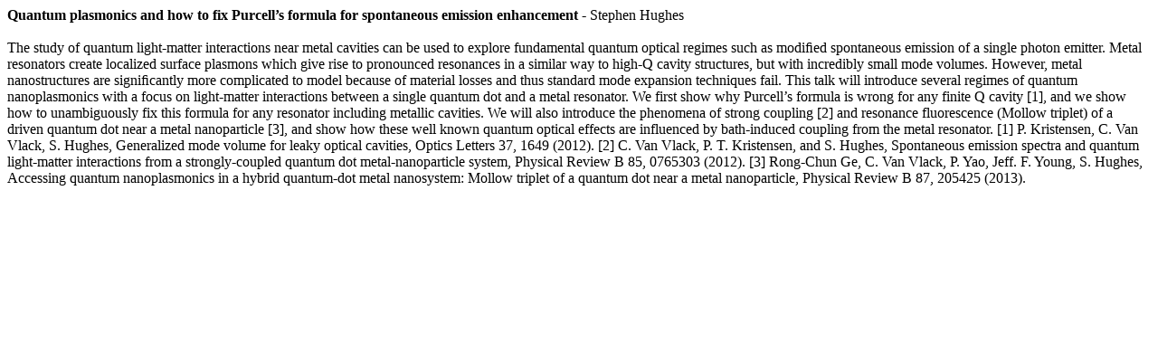

--- FILE ---
content_type: text/html; charset=UTF-8
request_url: https://iqst.ca/seminars/abstract.php?id=913
body_size: 1952
content:

<div class="content">
<p><b>Quantum plasmonics and how to fix Purcell’s formula for spontaneous emission enhancement</b> - Stephen Hughes<br><br>The study of quantum light-matter interactions near metal
cavities can be used to explore fundamental quantum optical regimes such
as modi&#64257;ed spontaneous emission of a single photon emitter. Metal
resonators create localized surface plasmons which give rise to
pronounced resonances in a similar way to high-Q cavity structures, but
with incredibly small mode volumes. However, metal nanostructures are
signi&#64257;cantly more complicated to model because of material losses and
thus standard mode expansion techniques fail.

This talk will introduce several regimes of quantum nanoplasmonics with
a focus on light-matter interactions between a single quantum dot and a
metal resonator.  We first show why Purcell’s formula is wrong for any
finite Q cavity [1], and we show how to unambiguously fix this formula
for any resonator including metallic cavities. We will also introduce
the phenomena of strong coupling [2] and resonance fluorescence (Mollow
triplet) of a driven quantum dot near a metal nanoparticle [3], and show
how these well known quantum optical effects are influenced by
bath-induced coupling from the metal resonator.

[1] P. Kristensen, C. Van Vlack, S. Hughes, Generalized mode volume for
leaky optical cavities, Optics Letters 37, 1649 (2012).

[2] C. Van Vlack, P. T. Kristensen, and S. Hughes, Spontaneous emission
spectra and quantum light-matter interactions from a strongly-coupled
quantum dot metal-nanoparticle system, Physical Review B 85, 0765303 (2012).

[3] Rong-Chun Ge, C. Van Vlack, P. Yao, Jeff. F. Young, S. Hughes,
Accessing quantum nanoplasmonics in a hybrid quantum-dot metal
nanosystem: Mollow triplet of a quantum dot near a metal nanoparticle,
Physical Review B 87, 205425 (2013).</p></div>

